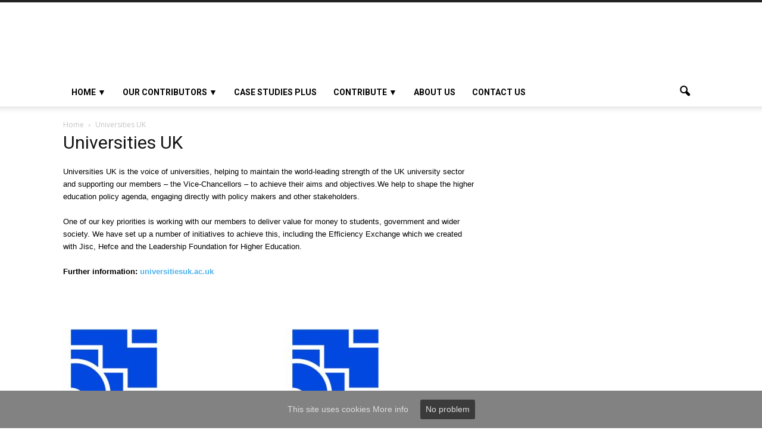

--- FILE ---
content_type: text/html; charset=UTF-8
request_url: http://www.efficiencyexchange.ac.uk/organisations/universities-uk/
body_size: 69531
content:
<!doctype html >
<!--[if IE 8]>    <html class="ie8" lang="en"> <![endif]-->
<!--[if IE 9]>    <html class="ie9" lang="en"> <![endif]-->
<!--[if gt IE 8]><!--> <html lang="en-US" prefix="og: http://ogp.me/ns#"> <!--<![endif]-->
<head>
    <title>Universities UK Archives - Efficiency Exchange</title>
    <meta charset="UTF-8" />
    <meta name="viewport" content="width=device-width, initial-scale=1.0">
    <link rel="pingback" href="http://www.efficiencyexchange.ac.uk/xmlrpc.php" />
    
<!-- This site is optimized with the Yoast SEO plugin v3.2.5 - https://yoast.com/wordpress/plugins/seo/ -->
<link rel="canonical" href="http://www.efficiencyexchange.ac.uk/organisations/universities-uk/" />
<link rel="next" href="http://www.efficiencyexchange.ac.uk/organisations/universities-uk/page/2/" />
<meta property="og:locale" content="en_US" />
<meta property="og:type" content="object" />
<meta property="og:title" content="Universities UK Archives - Efficiency Exchange" />
<meta property="og:url" content="http://www.efficiencyexchange.ac.uk/organisations/universities-uk/" />
<meta property="og:site_name" content="Efficiency Exchange" />
<meta name="twitter:card" content="summary" />
<meta name="twitter:title" content="Universities UK Archives - Efficiency Exchange" />
<!-- / Yoast SEO plugin. -->

<link rel="alternate" type="application/rss+xml" title="Efficiency Exchange &raquo; Feed" href="http://www.efficiencyexchange.ac.uk/feed/" />
<link rel="alternate" type="application/rss+xml" title="Efficiency Exchange &raquo; Comments Feed" href="http://www.efficiencyexchange.ac.uk/comments/feed/" />
<link rel="alternate" type="application/rss+xml" title="Efficiency Exchange &raquo; Universities UK Organisation Feed" href="http://www.efficiencyexchange.ac.uk/organisations/universities-uk/feed/" />
		<script type="text/javascript">
			window._wpemojiSettings = {"baseUrl":"https:\/\/s.w.org\/images\/core\/emoji\/72x72\/","ext":".png","source":{"concatemoji":"http:\/\/www.efficiencyexchange.ac.uk\/wp-includes\/js\/wp-emoji-release.min.js?ver=4.5.32"}};
			!function(e,o,t){var a,n,r;function i(e){var t=o.createElement("script");t.src=e,t.type="text/javascript",o.getElementsByTagName("head")[0].appendChild(t)}for(r=Array("simple","flag","unicode8","diversity"),t.supports={everything:!0,everythingExceptFlag:!0},n=0;n<r.length;n++)t.supports[r[n]]=function(e){var t,a,n=o.createElement("canvas"),r=n.getContext&&n.getContext("2d"),i=String.fromCharCode;if(!r||!r.fillText)return!1;switch(r.textBaseline="top",r.font="600 32px Arial",e){case"flag":return r.fillText(i(55356,56806,55356,56826),0,0),3e3<n.toDataURL().length;case"diversity":return r.fillText(i(55356,57221),0,0),a=(t=r.getImageData(16,16,1,1).data)[0]+","+t[1]+","+t[2]+","+t[3],r.fillText(i(55356,57221,55356,57343),0,0),a!=(t=r.getImageData(16,16,1,1).data)[0]+","+t[1]+","+t[2]+","+t[3];case"simple":return r.fillText(i(55357,56835),0,0),0!==r.getImageData(16,16,1,1).data[0];case"unicode8":return r.fillText(i(55356,57135),0,0),0!==r.getImageData(16,16,1,1).data[0]}return!1}(r[n]),t.supports.everything=t.supports.everything&&t.supports[r[n]],"flag"!==r[n]&&(t.supports.everythingExceptFlag=t.supports.everythingExceptFlag&&t.supports[r[n]]);t.supports.everythingExceptFlag=t.supports.everythingExceptFlag&&!t.supports.flag,t.DOMReady=!1,t.readyCallback=function(){t.DOMReady=!0},t.supports.everything||(a=function(){t.readyCallback()},o.addEventListener?(o.addEventListener("DOMContentLoaded",a,!1),e.addEventListener("load",a,!1)):(e.attachEvent("onload",a),o.attachEvent("onreadystatechange",function(){"complete"===o.readyState&&t.readyCallback()})),(a=t.source||{}).concatemoji?i(a.concatemoji):a.wpemoji&&a.twemoji&&(i(a.twemoji),i(a.wpemoji)))}(window,document,window._wpemojiSettings);
		</script>
		<style type="text/css">
img.wp-smiley,
img.emoji {
	display: inline !important;
	border: none !important;
	box-shadow: none !important;
	height: 1em !important;
	width: 1em !important;
	margin: 0 .07em !important;
	vertical-align: -0.1em !important;
	background: none !important;
	padding: 0 !important;
}
</style>
<link rel='stylesheet' id='eex-map-style-css'  href='http://www.efficiencyexchange.ac.uk/wp-content/plugins/eex/css/eex-map.css?ver=4.5.32' type='text/css' media='all' />
<link rel='stylesheet' id='contact-form-7-css'  href='http://www.efficiencyexchange.ac.uk/wp-content/plugins/contact-form-7/includes/css/styles.css?ver=4.4.2' type='text/css' media='all' />
<link rel='stylesheet' id='cookie-consent-style-css'  href='http://www.efficiencyexchange.ac.uk/wp-content/plugins/uk-cookie-consent/assets/css/style.css?ver=4.5.32' type='text/css' media='all' />
<link rel='stylesheet' id='wp-polls-css'  href='http://www.efficiencyexchange.ac.uk/wp-content/plugins/wp-polls/polls-css.css?ver=2.73' type='text/css' media='all' />
<style id='wp-polls-inline-css' type='text/css'>
.wp-polls .pollbar {
	margin: 1px;
	font-size: 6px;
	line-height: 8px;
	height: 8px;
	background-image: url('http://www.efficiencyexchange.ac.uk/wp-content/plugins/wp-polls/images/default/pollbg.gif');
	border: 1px solid #c8c8c8;
}

</style>
<link rel='stylesheet' id='google_font_open_sans-css'  href='http://fonts.googleapis.com/css?family=Open+Sans%3A300italic%2C400italic%2C600italic%2C400%2C600%2C700&#038;ver=4.5.32' type='text/css' media='all' />
<link rel='stylesheet' id='google_font_roboto-css'  href='http://fonts.googleapis.com/css?family=Roboto%3A500%2C400italic%2C700%2C900%2C500italic%2C400%2C300&#038;ver=4.5.32' type='text/css' media='all' />
<link rel='stylesheet' id='mc4wp-form-basic-css'  href='http://www.efficiencyexchange.ac.uk/wp-content/plugins/mailchimp-for-wp/assets/css/form-basic.min.css?ver=3.1.6' type='text/css' media='all' />
<link rel='stylesheet' id='td-theme-css'  href='http://www.efficiencyexchange.ac.uk/wp-content/themes/Newspaper/style.css?ver=6.1c' type='text/css' media='all' />
<link rel='stylesheet' id='td-theme-child-css'  href='http://www.efficiencyexchange.ac.uk/wp-content/themes/Newspaper-eex/style.css?ver=6.1c' type='text/css' media='all' />
<link rel='stylesheet' id='google-fonts-css'  href='https://fonts.googleapis.com/icon?family=Material+Icons&#038;ver=4.5.32' type='text/css' media='all' />
<link rel='stylesheet' id='js_composer_front-css'  href='http://www.efficiencyexchange.ac.uk/wp-content/plugins/js_composer/assets/css/js_composer.min.css?ver=4.11.2' type='text/css' media='all' />
<script type='text/javascript' src='https://maps.googleapis.com/maps/api/js?v=3&#038;ver=4.5.32'></script>
<script type='text/javascript' src='http://www.efficiencyexchange.ac.uk/wp-includes/js/jquery/jquery.js?ver=1.12.4'></script>
<script type='text/javascript' src='http://www.efficiencyexchange.ac.uk/wp-includes/js/jquery/jquery-migrate.min.js?ver=1.4.1'></script>
<link rel='https://api.w.org/' href='http://www.efficiencyexchange.ac.uk/wp-json/' />
<link rel="EditURI" type="application/rsd+xml" title="RSD" href="http://www.efficiencyexchange.ac.uk/xmlrpc.php?rsd" />
<link rel="wlwmanifest" type="application/wlwmanifest+xml" href="http://www.efficiencyexchange.ac.uk/wp-includes/wlwmanifest.xml" /> 
<meta name="generator" content="WordPress 4.5.32" />
<meta name="google-site-verification" content="Sgq91j-5kflZnYwJXKeQ4L5jw6zC6RofWNJGZ76v6xg" />
<meta name="google-site-verification" content="q38OvowNwkRDE3rJ0RZZxNlDHKHyFiUJU1yKN6dYEEw" />
<script>
  (function(i,s,o,g,r,a,m){i['GoogleAnalyticsObject']=r;i[r]=i[r]||function(){
     (i[r].q=i[r].q||[]).push(arguments)},i[r].l=1*new Date();a=s.createElement(o),
     m=s.getElementsByTagName(o)[0];a.async=1;a.src=g;m.parentNode.insertBefore(a,m)
   })(window,document,'script','//www.google-analytics.com/analytics.js','ga');
   ga('create', 'UA-41585578-1', 'efficiencyexchange.ac.uk');
   ga('send', 'pageview');
</script>
 <style id="ctcc-css" type="text/css" media="screen">
			#catapult-cookie-bar {
				box-sizing: border-box;
				max-height: 0;
				opacity: 0;
				z-index: 99999;
				overflow: hidden;
				color: #dddddd;
				position: fixed;
				left: 0;
				bottom: 0;
				width: 100%;
				background-color: #828282;
			}
			#catapult-cookie-bar a {
				color: #dddddd;
			}
			button#catapultCookie {
				background:#3c3b3b;
				color: ;
				border: 0; padding: 6px 9px; border-radius: 3px;
			}
			#catapult-cookie-bar h3 {
				color: #dddddd;
			}
			.has-cookie-bar #catapult-cookie-bar {
				opacity: 1;
				max-height: 999px;
				min-height: 30px;
			}</style><!--[if lt IE 9]><script src="http://html5shim.googlecode.com/svn/trunk/html5.js"></script><![endif]-->
    <meta name="generator" content="Powered by Visual Composer - drag and drop page builder for WordPress."/>
<!--[if lte IE 9]><link rel="stylesheet" type="text/css" href="http://www.efficiencyexchange.ac.uk/wp-content/plugins/js_composer/assets/css/vc_lte_ie9.min.css" media="screen"><![endif]--><!--[if IE  8]><link rel="stylesheet" type="text/css" href="http://www.efficiencyexchange.ac.uk/wp-content/plugins/js_composer/assets/css/vc-ie8.min.css" media="screen"><![endif]-->
<!-- JS generated by theme -->

<script>
    
    

	    var tdBlocksArray = []; //here we store all the items for the current page

	    //td_block class - each ajax block uses a object of this class for requests
	    function tdBlock() {
		    this.id = '';
		    this.block_type = 1; //block type id (1-234 etc)
		    this.atts = '';
		    this.td_column_number = '';
		    this.td_current_page = 1; //
		    this.post_count = 0; //from wp
		    this.found_posts = 0; //from wp
		    this.max_num_pages = 0; //from wp
		    this.td_filter_value = ''; //current live filter value
		    this.is_ajax_running = false;
		    this.td_user_action = ''; // load more or infinite loader (used by the animation)
		    this.header_color = '';
		    this.ajax_pagination_infinite_stop = ''; //show load more at page x
	    }


        // td_js_generator - mini detector
        (function(){
            var htmlTag = document.getElementsByTagName("html")[0];

            if ( navigator.userAgent.indexOf("MSIE 10.0") > -1 ) {
                htmlTag.className += ' ie10';
            }

            if ( !!navigator.userAgent.match(/Trident.*rv\:11\./) ) {
                htmlTag.className += ' ie11';
            }

            if ( /(iPad|iPhone|iPod)/g.test(navigator.userAgent) ) {
                htmlTag.className += ' td-md-is-ios';
            }

            var user_agent = navigator.userAgent.toLowerCase();
            if ( user_agent.indexOf("android") > -1 ) {
                htmlTag.className += ' td-md-is-android';
            }

            if ( -1 !== navigator.userAgent.indexOf('Mac OS X')  ) {
                htmlTag.className += ' td-md-is-os-x';
            }

            if ( /chrom(e|ium)/.test(navigator.userAgent.toLowerCase()) ) {
               htmlTag.className += ' td-md-is-chrome';
            }

            if ( -1 !== navigator.userAgent.indexOf('Firefox') ) {
                htmlTag.className += ' td-md-is-firefox';
            }

            if ( -1 !== navigator.userAgent.indexOf('Safari') && -1 === navigator.userAgent.indexOf('Chrome') ) {
                htmlTag.className += ' td-md-is-safari';
            }

        })();




        var tdLocalCache = {};

        ( function () {
            "use strict";

            tdLocalCache = {
                data: {},
                remove: function (resource_id) {
                    delete tdLocalCache.data[resource_id];
                },
                exist: function (resource_id) {
                    return tdLocalCache.data.hasOwnProperty(resource_id) && tdLocalCache.data[resource_id] !== null;
                },
                get: function (resource_id) {
                    return tdLocalCache.data[resource_id];
                },
                set: function (resource_id, cachedData) {
                    tdLocalCache.remove(resource_id);
                    tdLocalCache.data[resource_id] = cachedData;
                }
            };
        })();

    
    
var td_viewport_interval_list=[{"limitBottom":767,"sidebarWidth":228},{"limitBottom":1018,"sidebarWidth":300},{"limitBottom":1140,"sidebarWidth":324}];
var td_animation_stack_effect="type0";
var tds_animation_stack=true;
var td_animation_stack_specific_selectors=".entry-thumb, img";
var td_animation_stack_general_selectors=".td-animation-stack img, .post img";
var td_ajax_url="http:\/\/www.efficiencyexchange.ac.uk\/wp-admin\/admin-ajax.php?td_theme_name=Newspaper&v=7.0.1";
var td_get_template_directory_uri="http:\/\/www.efficiencyexchange.ac.uk\/wp-content\/themes\/Newspaper";
var tds_snap_menu="";
var tds_logo_on_sticky="";
var tds_header_style="";
var td_please_wait="Please wait...";
var td_email_user_pass_incorrect="User or password incorrect!";
var td_email_user_incorrect="Email or username incorrect!";
var td_email_incorrect="Email incorrect!";
var tds_more_articles_on_post_enable="";
var tds_more_articles_on_post_time_to_wait="";
var tds_more_articles_on_post_pages_distance_from_top=0;
var tds_theme_color_site_wide="#4db2ec";
var tds_smart_sidebar="";
var tdThemeName="Newspaper";
var td_magnific_popup_translation_tPrev="Previous (Left arrow key)";
var td_magnific_popup_translation_tNext="Next (Right arrow key)";
var td_magnific_popup_translation_tCounter="%curr% of %total%";
var td_magnific_popup_translation_ajax_tError="The content from %url% could not be loaded.";
var td_magnific_popup_translation_image_tError="The image #%curr% could not be loaded.";
var td_ad_background_click_link="";
var td_ad_background_click_target="";
</script>

<noscript><style type="text/css"> .wpb_animate_when_almost_visible { opacity: 1; }</style></noscript></head>

<body class="archive tax-organisations term-universities-uk term-164 wpb-js-composer js-comp-ver-4.11.2 vc_responsive td-animation-stack-type0 td-full-layout" itemscope="itemscope" itemtype="http://schema.org/WebPage">

        <div class="td-scroll-up"><i class="td-icon-menu-up"></i></div>
    
    <div class="td-menu-background"></div>
<div id="td-mobile-nav">
    <div class="td-mobile-container">
        <!-- mobile menu top section -->
        <div class="td-menu-socials-wrap">
            <!-- socials -->
            <div class="td-menu-socials">
                            </div>
            <!-- close button -->
            <div class="td-mobile-close">
                <a href="#"><i class="td-icon-close-mobile"></i></a>
            </div>
        </div>

        <!-- login section -->
        
        <!-- menu section -->
        <div class="td-mobile-content">
            <div class="menu-main-menu-np-container"><ul id="menu-main-menu-np" class="td-mobile-main-menu"><li id="menu-item-8928" class="menu-item menu-item-type-post_type menu-item-object-page menu-item-has-children menu-item-first menu-item-8928"><a href="http://www.efficiencyexchange.ac.uk/">HOME ▼<i class="td-icon-menu-right td-element-after"></i></a>
<ul class="sub-menu">
	<li id="menu-item-9182" class="menu-item menu-item-type-post_type menu-item-object-page menu-item-9182"><a href="http://www.efficiencyexchange.ac.uk/finance/">Finance</a></li>
	<li id="menu-item-9181" class="menu-item menu-item-type-post_type menu-item-object-page menu-item-9181"><a href="http://www.efficiencyexchange.ac.uk/teaching-learning/">Teaching &#038; learning</a></li>
	<li id="menu-item-9180" class="menu-item menu-item-type-post_type menu-item-object-page menu-item-9180"><a href="http://www.efficiencyexchange.ac.uk/research/">Research</a></li>
	<li id="menu-item-9178" class="menu-item menu-item-type-post_type menu-item-object-page menu-item-9178"><a href="http://www.efficiencyexchange.ac.uk/innovation-change/">Innovation &#038; change</a></li>
	<li id="menu-item-9179" class="menu-item menu-item-type-post_type menu-item-object-page menu-item-9179"><a href="http://www.efficiencyexchange.ac.uk/professional-services/">Professional services</a></li>
</ul>
</li>
<li id="menu-item-9072" class="menu-item menu-item-type-post_type menu-item-object-page menu-item-has-children menu-item-9072"><a href="http://www.efficiencyexchange.ac.uk/whos-doing-what/">OUR CONTRIBUTORS ▼<i class="td-icon-menu-right td-element-after"></i></a>
<ul class="sub-menu">
	<li id="menu-item-9075" class="menu-item menu-item-type-post_type menu-item-object-page menu-item-9075"><a href="http://www.efficiencyexchange.ac.uk/authors/">Authors</a></li>
	<li id="menu-item-9074" class="menu-item menu-item-type-post_type menu-item-object-page menu-item-9074"><a href="http://www.efficiencyexchange.ac.uk/institutions/">Institutions</a></li>
	<li id="menu-item-9073" class="menu-item menu-item-type-post_type menu-item-object-page menu-item-9073"><a href="http://www.efficiencyexchange.ac.uk/organisations/">Organisations</a></li>
	<li id="menu-item-10333" class="menu-item menu-item-type-post_type menu-item-object-page menu-item-10333"><a href="http://www.efficiencyexchange.ac.uk/all-interviews/">Interviews</a></li>
</ul>
</li>
<li id="menu-item-9192" class="menu-item menu-item-type-post_type menu-item-object-page menu-item-9192"><a href="http://www.efficiencyexchange.ac.uk/resources/">Case studies plus</a></li>
<li id="menu-item-8935" class="menu-item menu-item-type-custom menu-item-object-custom menu-item-has-children menu-item-8935"><a href="#">Contribute ▼<i class="td-icon-menu-right td-element-after"></i></a>
<ul class="sub-menu">
	<li id="menu-item-12206" class="menu-item menu-item-type-post_type menu-item-object-page menu-item-12206"><a href="http://www.efficiencyexchange.ac.uk/about/care-to-share/">Care to share?</a></li>
	<li id="menu-item-12208" class="menu-item menu-item-type-post_type menu-item-object-page menu-item-12208"><a href="http://www.efficiencyexchange.ac.uk/about/share-ideas-good-practice-efficiency/getting-started/">Write a blog</a></li>
	<li id="menu-item-12207" class="menu-item menu-item-type-post_type menu-item-object-page menu-item-12207"><a href="http://www.efficiencyexchange.ac.uk/about/care-to-share/contribute-a-case-study/">Provide a case study</a></li>
</ul>
</li>
<li id="menu-item-8938" class="menu-item menu-item-type-post_type menu-item-object-page menu-item-8938"><a href="http://www.efficiencyexchange.ac.uk/about/about-the-efficiency-exchange/">About Us</a></li>
<li id="menu-item-8936" class="menu-item menu-item-type-post_type menu-item-object-page menu-item-8936"><a href="http://www.efficiencyexchange.ac.uk/contact-us/">Contact us</a></li>
</ul></div>        </div>
    </div>

    <!-- register/login section -->
    </div>    <div class="td-search-background"></div>
<div class="td-search-wrap-mob">
	<div class="td-drop-down-search" aria-labelledby="td-header-search-button">
		<form method="get" class="td-search-form" action="http://www.efficiencyexchange.ac.uk/">
			<!-- close button -->
			<div class="td-search-close">
				<a href="#"><i class="td-icon-close-mobile"></i></a>
			</div>
			<div role="search" class="td-search-input">
				<span>Search</span>
				<input id="td-header-search-mob" type="text" value="" name="s" autocomplete="off" />
			</div>
		</form>
		<div id="td-aj-search-mob"></div>
	</div>
</div>    
    
    <div id="td-outer-wrap">
    
        <!--
Header style 1
-->

<div class="td-header-wrap td-header-style-1">

    <div class="td-header-top-menu-full">
        <div class="td-container td-header-row td-header-top-menu">
            
    <div class="top-bar-style-1">
        
<div class="td-header-sp-top-menu">


	</div>
            </div>

<!-- LOGIN MODAL -->

                <div  id="login-form" class="white-popup-block mfp-hide mfp-with-anim">
                    <ul class="td-login-tabs">
                        <li><a id="login-link" class="td_login_tab_focus">LOG IN</a></li>
                    </ul>



                    <div class="td-login-wrap">
                        <div class="td_display_err"></div>

                        <div id="td-login-div" class="">
                            <div class="td-login-panel-title">Welcome! Log into your account</div>
                            <input class="td-login-input" type="text" name="login_email" id="login_email" placeholder="your username" value="" required>
                            <input class="td-login-input" type="password" name="login_pass" id="login_pass" value="" placeholder="your password" required>
                            <input type="button" name="login_button" id="login_button" class="wpb_button btn td-login-button" value="Log In">


                            <div class="td-login-info-text"><a href="#" id="forgot-pass-link">Forgot your password?</a></div>


                        </div>

                        

                         <div id="td-forgot-pass-div" class="td-display-none">
                            <div class="td-login-panel-title">Recover your password</div>
                            <input class="td-login-input" type="text" name="forgot_email" id="forgot_email" placeholder="your email" value="" required>
                            <input type="button" name="forgot_button" id="forgot_button" class="wpb_button btn td-login-button" value="Send My Pass">
                        </div>




                    </div>
                </div>
                        </div>
    </div>

    <div class="td-banner-wrap-full td-logo-wrap-full">
        <div class="td-container td-header-row td-header-header">
            <div class="td-header-sp-logo">
                            </div>
            <div class="td-header-sp-recs">
                <div class="td-header-rec-wrap">
    
</div>            </div>
        </div>
    </div>

    <div class="td-header-menu-wrap-full">
        <div class="td-header-menu-wrap td-header-gradient">
            <div class="td-container td-header-row td-header-main-menu">
                <div id="td-header-menu" role="navigation">
    <div id="td-top-mobile-toggle"><a href="#"><i class="td-icon-font td-icon-mobile"></i></a></div>
    <div class="td-main-menu-logo td-logo-in-header">
            </div>
    <div class="menu-main-menu-np-container"><ul id="menu-main-menu-np-1" class="sf-menu"><li class="menu-item menu-item-type-post_type menu-item-object-page menu-item-has-children menu-item-first td-menu-item td-normal-menu menu-item-8928"><a href="http://www.efficiencyexchange.ac.uk/">HOME ▼</a>
<ul class="sub-menu">
	<li class="menu-item menu-item-type-post_type menu-item-object-page td-menu-item td-normal-menu menu-item-9182"><a href="http://www.efficiencyexchange.ac.uk/finance/">Finance</a></li>
	<li class="menu-item menu-item-type-post_type menu-item-object-page td-menu-item td-normal-menu menu-item-9181"><a href="http://www.efficiencyexchange.ac.uk/teaching-learning/">Teaching &#038; learning</a></li>
	<li class="menu-item menu-item-type-post_type menu-item-object-page td-menu-item td-normal-menu menu-item-9180"><a href="http://www.efficiencyexchange.ac.uk/research/">Research</a></li>
	<li class="menu-item menu-item-type-post_type menu-item-object-page td-menu-item td-normal-menu menu-item-9178"><a href="http://www.efficiencyexchange.ac.uk/innovation-change/">Innovation &#038; change</a></li>
	<li class="menu-item menu-item-type-post_type menu-item-object-page td-menu-item td-normal-menu menu-item-9179"><a href="http://www.efficiencyexchange.ac.uk/professional-services/">Professional services</a></li>
</ul>
</li>
<li class="menu-item menu-item-type-post_type menu-item-object-page menu-item-has-children td-menu-item td-normal-menu menu-item-9072"><a href="http://www.efficiencyexchange.ac.uk/whos-doing-what/">OUR CONTRIBUTORS ▼</a>
<ul class="sub-menu">
	<li class="menu-item menu-item-type-post_type menu-item-object-page td-menu-item td-normal-menu menu-item-9075"><a href="http://www.efficiencyexchange.ac.uk/authors/">Authors</a></li>
	<li class="menu-item menu-item-type-post_type menu-item-object-page td-menu-item td-normal-menu menu-item-9074"><a href="http://www.efficiencyexchange.ac.uk/institutions/">Institutions</a></li>
	<li class="menu-item menu-item-type-post_type menu-item-object-page td-menu-item td-normal-menu menu-item-9073"><a href="http://www.efficiencyexchange.ac.uk/organisations/">Organisations</a></li>
	<li class="menu-item menu-item-type-post_type menu-item-object-page td-menu-item td-normal-menu menu-item-10333"><a href="http://www.efficiencyexchange.ac.uk/all-interviews/">Interviews</a></li>
</ul>
</li>
<li class="menu-item menu-item-type-post_type menu-item-object-page td-menu-item td-normal-menu menu-item-9192"><a href="http://www.efficiencyexchange.ac.uk/resources/">Case studies plus</a></li>
<li class="menu-item menu-item-type-custom menu-item-object-custom menu-item-has-children td-menu-item td-normal-menu menu-item-8935"><a href="#">Contribute ▼</a>
<ul class="sub-menu">
	<li class="menu-item menu-item-type-post_type menu-item-object-page td-menu-item td-normal-menu menu-item-12206"><a href="http://www.efficiencyexchange.ac.uk/about/care-to-share/">Care to share?</a></li>
	<li class="menu-item menu-item-type-post_type menu-item-object-page td-menu-item td-normal-menu menu-item-12208"><a href="http://www.efficiencyexchange.ac.uk/about/share-ideas-good-practice-efficiency/getting-started/">Write a blog</a></li>
	<li class="menu-item menu-item-type-post_type menu-item-object-page td-menu-item td-normal-menu menu-item-12207"><a href="http://www.efficiencyexchange.ac.uk/about/care-to-share/contribute-a-case-study/">Provide a case study</a></li>
</ul>
</li>
<li class="menu-item menu-item-type-post_type menu-item-object-page td-menu-item td-normal-menu menu-item-8938"><a href="http://www.efficiencyexchange.ac.uk/about/about-the-efficiency-exchange/">About Us</a></li>
<li class="menu-item menu-item-type-post_type menu-item-object-page td-menu-item td-normal-menu menu-item-8936"><a href="http://www.efficiencyexchange.ac.uk/contact-us/">Contact us</a></li>
</ul></div></div>


<div class="td-search-wrapper">
    <div id="td-top-search">
        <!-- Search -->
        <div class="header-search-wrap">
            <div class="dropdown header-search">
                <a id="td-header-search-button" href="#" role="button" class="dropdown-toggle " data-toggle="dropdown"><i class="td-icon-search"></i></a>
                <a id="td-header-search-button-mob" href="#" role="button" class="dropdown-toggle " data-toggle="dropdown"><i class="td-icon-search"></i></a>
            </div>
        </div>
    </div>
</div>

<div class="header-search-wrap">
	<div class="dropdown header-search">
		<div class="td-drop-down-search" aria-labelledby="td-header-search-button">
			<form method="get" class="td-search-form" action="http://www.efficiencyexchange.ac.uk/">
				<div role="search" class="td-head-form-search-wrap">
					<input id="td-header-search" type="text" value="" name="s" autocomplete="off" /><input class="wpb_button wpb_btn-inverse btn" type="submit" id="td-header-search-top" value="Search" />
				</div>
			</form>
			<div id="td-aj-search"></div>
		</div>
	</div>
</div>            </div>
        </div>
    </div>

</div>
    <div class="eex-tax-organisations td-main-content-wrap">
        <div class="td-container ">
            <div class="td-crumb-container">
                <div class="entry-crumbs"><span itemscope itemtype="http://data-vocabulary.org/Breadcrumb"><a title="" class="entry-crumb" itemprop="url" href="http://www.efficiencyexchange.ac.uk/"><span itemprop="title">Home</span></a></span> <i class="td-icon-right td-bread-sep td-bred-no-url-last"></i> <span class="td-bred-no-url-last" itemscope itemtype="http://data-vocabulary.org/Breadcrumb"><meta itemprop="title" content = "Universities UK"><meta itemprop="url" content = "http://www.efficiencyexchange.ac.uk/11901/students-want-university/">Universities UK</span></div>            </div>

            <!-- content -->
            <div class="td-pb-row">
                                        <div class="td-pb-span8 td-main-content">
                            <div class="td-ss-main-content">
                                <div class="td-page-header">
                                    <h1 class="entry-title td-page-title">
                                        <span>Universities UK</span>
                                    </h1>
                                    <div class="field-details"><p>Universities UK is the voice of universities, helping to maintain the world-leading strength of the UK university sector and supporting our members – the Vice-Chancellors – to achieve their aims and objectives.We help to shape the higher education policy agenda, engaging directly with policy makers and other stakeholders.</p>
<p>One of our key priorities is working with our members to deliver value for money to students, government and wider society. We have set up a number of initiatives to achieve this, including the Efficiency Exchange which we created with Jisc, Hefce and the Leadership Foundation for Higher Education.</p>
<p><strong>Further information: <a href="http://www.universitiesuk.ac.uk/">universitiesuk.ac.uk</a></strong></p>
</div>                                </div>
                                

	<div class="td-block-row">

	<div class="td-block-span6">
<div class="eex-pt-post eex-item-type-external-link" >
        <div class="td_module_1 td_module_wrap td-animation-stack">
            <div class="td-module-image">
                <div class="td-module-thumb"><a href="http://www.efficiencyexchange.ac.uk/11901/students-want-university/" rel="bookmark" title="UUK report: what do students want from their university?"><img width="324" height="160" class="entry-thumb" src="http://www.efficiencyexchange.ac.uk/wp-content/uploads/UUK400x400-324x160.jpg" alt="Universities UK logo" title="UUK report: what do students want from their university?"/></a></div>                            </div>
            <h3 class="entry-title td-module-title"><a href="http://www.efficiencyexchange.ac.uk/11901/students-want-university/" rel="bookmark" title="UUK report: what do students want from their university?" class="eex-external-link" target="_blank"  >UUK report: what do students want from their university?</a></h3>
            <div class="td-module-meta-info">
                <span class="td-post-author-name"><a href="http://www.efficiencyexchange.ac.uk/author/efficiency-exchange-2/">Efficiency Exchange</a> <span>-</span> </span>                <span class="td-post-date"><time class="entry-date updated td-module-date" datetime="2017-06-21T12:38:19+00:00" >21 June 2017</time></span>                <div class="td-module-comments"><a href="http://www.efficiencyexchange.ac.uk/11901/students-want-university/#respond">0</a></div>            </div>

            
        </div>

        </div>
	</div> <!-- ./td-block-span6 -->

	<div class="td-block-span6">
<div class="eex-pt-post eex-item-type-external-link" >
        <div class="td_module_1 td_module_wrap td-animation-stack">
            <div class="td-module-image">
                <div class="td-module-thumb"><a href="http://www.efficiencyexchange.ac.uk/11200/can-universities-better-support-local-regional-businesses/" rel="bookmark" title="How can universities better support local and regional businesses?"><img width="324" height="160" class="entry-thumb" src="http://www.efficiencyexchange.ac.uk/wp-content/uploads/UUK400x400-324x160.jpg" alt="Universities UK logo" title="How can universities better support local and regional businesses?"/></a></div>                            </div>
            <h3 class="entry-title td-module-title"><a href="http://www.efficiencyexchange.ac.uk/11200/can-universities-better-support-local-regional-businesses/" rel="bookmark" title="How can universities better support local and regional businesses?" class="eex-external-link" target="_blank"  >How can universities better support local and regional businesses?</a></h3>
            <div class="td-module-meta-info">
                <span class="td-post-author-name"><a href="http://www.efficiencyexchange.ac.uk/author/efficiency-exchange-2/">Efficiency Exchange</a> <span>-</span> </span>                <span class="td-post-date"><time class="entry-date updated td-module-date" datetime="2017-04-03T10:55:45+00:00" >3 April 2017</time></span>                <div class="td-module-comments"><a href="http://www.efficiencyexchange.ac.uk/11200/can-universities-better-support-local-regional-businesses/#respond">0</a></div>            </div>

            
        </div>

        </div>
	</div> <!-- ./td-block-span6 --></div><!--./row-fluid-->

	<div class="td-block-row">

	<div class="td-block-span6">
<div class="eex-pt-post eex-item-type-external-link" >
        <div class="td_module_1 td_module_wrap td-animation-stack">
            <div class="td-module-image">
                <div class="td-module-thumb"><a href="http://www.efficiencyexchange.ac.uk/11127/acting-locally-universities-reconnecting-local-communities/" rel="bookmark" title="Acting locally: reconnecting universities with local communities"><img width="324" height="160" class="entry-thumb" src="http://www.efficiencyexchange.ac.uk/wp-content/uploads/UUK400x400-324x160.jpg" alt="Universities UK logo" title="Acting locally: reconnecting universities with local communities"/></a></div>                            </div>
            <h3 class="entry-title td-module-title"><a href="http://www.efficiencyexchange.ac.uk/11127/acting-locally-universities-reconnecting-local-communities/" rel="bookmark" title="Acting locally: reconnecting universities with local communities" class="eex-external-link" target="_blank"  >Acting locally: reconnecting universities with local communities</a></h3>
            <div class="td-module-meta-info">
                <span class="td-post-author-name"><a href="http://www.efficiencyexchange.ac.uk/author/efficiency-exchange-2/">Efficiency Exchange</a> <span>-</span> </span>                <span class="td-post-date"><time class="entry-date updated td-module-date" datetime="2017-03-27T09:10:26+00:00" >27 March 2017</time></span>                <div class="td-module-comments"><a href="http://www.efficiencyexchange.ac.uk/11127/acting-locally-universities-reconnecting-local-communities/#respond">0</a></div>            </div>

            
        </div>

        </div>
	</div> <!-- ./td-block-span6 -->

	<div class="td-block-span6">
<div class="eex-pt-post eex-item-type-standard" >
        <div class="td_module_1 td_module_wrap td-animation-stack">
            <div class="td-module-image">
                <div class="td-module-thumb"><a href="http://www.efficiencyexchange.ac.uk/10901/degree-apprenticeships-universities/" rel="bookmark" title="What degree apprenticeships can do for you"><img width="324" height="160" class="entry-thumb" src="http://www.efficiencyexchange.ac.uk/wp-content/uploads/workplace700x400-324x160.jpg" alt="Degree apprenticeships" title="What degree apprenticeships can do for you"/></a></div>                            </div>
            <h3 class="entry-title td-module-title"><a href="http://www.efficiencyexchange.ac.uk/10901/degree-apprenticeships-universities/" rel="bookmark" title="What degree apprenticeships can do for you"  >What degree apprenticeships can do for you</a></h3>
            <div class="td-module-meta-info">
                <span class="td-post-author-name"><a href="http://www.efficiencyexchange.ac.uk/author/elena-magrini/">Elena Magrini</a> <span>-</span> </span>                <span class="td-post-date"><time class="entry-date updated td-module-date" datetime="2017-03-09T10:51:15+00:00" >9 March 2017</time></span>                <div class="td-module-comments"><a href="http://www.efficiencyexchange.ac.uk/10901/degree-apprenticeships-universities/#respond">0</a></div>            </div>

            
        </div>

        </div>
	</div> <!-- ./td-block-span6 --></div><!--./row-fluid-->

	<div class="td-block-row">

	<div class="td-block-span6">
<div class="eex-pt-post eex-item-type-standard" >
        <div class="td_module_1 td_module_wrap td-animation-stack">
            <div class="td-module-image">
                <div class="td-module-thumb"><a href="http://www.efficiencyexchange.ac.uk/10462/uuk-impact-universities/" rel="bookmark" title="Support UUK’s social media campaign to promote the impact of universities"><img width="324" height="160" class="entry-thumb" src="http://www.efficiencyexchange.ac.uk/wp-content/uploads/student-watching-film-projector-324x160.png" alt="Student watching film projector" title="Support UUK’s social media campaign to promote the impact of universities"/></a></div>                            </div>
            <h3 class="entry-title td-module-title"><a href="http://www.efficiencyexchange.ac.uk/10462/uuk-impact-universities/" rel="bookmark" title="Support UUK’s social media campaign to promote the impact of universities"  >Support UUK’s social media campaign to promote the impact of universities</a></h3>
            <div class="td-module-meta-info">
                <span class="td-post-author-name"><a href="http://www.efficiencyexchange.ac.uk/author/ian-morton/">Ian Morton</a> <span>-</span> </span>                <span class="td-post-date"><time class="entry-date updated td-module-date" datetime="2017-01-18T15:24:56+00:00" >18 January 2017</time></span>                <div class="td-module-comments"><a href="http://www.efficiencyexchange.ac.uk/10462/uuk-impact-universities/#respond">0</a></div>            </div>

            
        </div>

        </div>
	</div> <!-- ./td-block-span6 -->

	<div class="td-block-span6">
<div class="eex-pt-post eex-item-type-external-link" >
        <div class="td_module_1 td_module_wrap td-animation-stack">
            <div class="td-module-image">
                <div class="td-module-thumb"><a href="http://www.efficiencyexchange.ac.uk/10384/uk-universities-invited-take-part-europe-wide-efficiency-survey/" rel="bookmark" title="UK universities invited to take part in Europe-wide efficiency survey"><img width="324" height="160" class="entry-thumb" src="http://www.efficiencyexchange.ac.uk/wp-content/uploads/EAU-324x160.jpg" alt="" title="UK universities invited to take part in Europe-wide efficiency survey"/></a></div>                            </div>
            <h3 class="entry-title td-module-title"><a href="http://www.efficiencyexchange.ac.uk/10384/uk-universities-invited-take-part-europe-wide-efficiency-survey/" rel="bookmark" title="UK universities invited to take part in Europe-wide efficiency survey" class="eex-external-link" target="_blank"  >UK universities invited to take part in Europe-wide efficiency survey</a></h3>
            <div class="td-module-meta-info">
                <span class="td-post-author-name"><a href="http://www.efficiencyexchange.ac.uk/author/efficiency-exchange-2/">Efficiency Exchange</a> <span>-</span> </span>                <span class="td-post-date"><time class="entry-date updated td-module-date" datetime="2016-12-14T12:24:03+00:00" >14 December 2016</time></span>                <div class="td-module-comments"><a href="http://www.efficiencyexchange.ac.uk/10384/uk-universities-invited-take-part-europe-wide-efficiency-survey/#respond">0</a></div>            </div>

            
        </div>

        </div>
	</div> <!-- ./td-block-span6 --></div><!--./row-fluid-->

	<div class="td-block-row">

	<div class="td-block-span6">
<div class="eex-pt-post eex-item-type-external-link" >
        <div class="td_module_1 td_module_wrap td-animation-stack">
            <div class="td-module-image">
                <div class="td-module-thumb"><a href="http://www.efficiencyexchange.ac.uk/10167/analytics-higher-education/" rel="bookmark" title="Analytics in higher education"><img width="324" height="160" class="entry-thumb" src="http://www.efficiencyexchange.ac.uk/wp-content/uploads/Uni-UK-324x160.jpg" alt="" title="Analytics in higher education"/></a></div>                            </div>
            <h3 class="entry-title td-module-title"><a href="http://www.efficiencyexchange.ac.uk/10167/analytics-higher-education/" rel="bookmark" title="Analytics in higher education" class="eex-external-link" target="_blank"  >Analytics in higher education</a></h3>
            <div class="td-module-meta-info">
                <span class="td-post-author-name"><a href="http://www.efficiencyexchange.ac.uk/author/efficiency-exchange-2/">Efficiency Exchange</a> <span>-</span> </span>                <span class="td-post-date"><time class="entry-date updated td-module-date" datetime="2016-11-08T11:55:41+00:00" >8 November 2016</time></span>                <div class="td-module-comments"><a href="http://www.efficiencyexchange.ac.uk/10167/analytics-higher-education/#respond">0</a></div>            </div>

            
        </div>

        </div>
	</div> <!-- ./td-block-span6 -->

	<div class="td-block-span6">
<div class="eex-pt-post eex-item-type-standard" >
        <div class="td_module_1 td_module_wrap td-animation-stack">
            <div class="td-module-image">
                <div class="td-module-thumb"><a href="http://www.efficiencyexchange.ac.uk/8544/data-footprints-three-steps-along-the-path-to-data-innovation/" rel="bookmark" title="Data footprints: three steps along the path to data innovation"><img width="324" height="160" class="entry-thumb" src="http://www.efficiencyexchange.ac.uk/wp-content/uploads/Ian-Powling-ODMD-wide-324x160.jpg" alt="" title="Data footprints: three steps along the path to data innovation"/></a></div>                            </div>
            <h3 class="entry-title td-module-title"><a href="http://www.efficiencyexchange.ac.uk/8544/data-footprints-three-steps-along-the-path-to-data-innovation/" rel="bookmark" title="Data footprints: three steps along the path to data innovation"  >Data footprints: three steps along the path to data innovation</a></h3>
            <div class="td-module-meta-info">
                <span class="td-post-author-name"><a href="http://www.efficiencyexchange.ac.uk/author/ian-powling/">Ian Powling</a> <span>-</span> </span>                <span class="td-post-date"><time class="entry-date updated td-module-date" datetime="2016-03-11T10:45:33+00:00" >11 March 2016</time></span>                <div class="td-module-comments"><a href="http://www.efficiencyexchange.ac.uk/8544/data-footprints-three-steps-along-the-path-to-data-innovation/#respond">0</a></div>            </div>

            
        </div>

        </div>
	</div> <!-- ./td-block-span6 --></div><!--./row-fluid-->

	<div class="td-block-row">

	<div class="td-block-span6">
<div class="eex-pt-post eex-item-type-link" >
        <div class="td_module_1 td_module_wrap td-animation-stack">
            <div class="td-module-image">
                <div class="td-module-thumb"><a href="http://www.efficiencyexchange.ac.uk/8485/open-data-in-he-intro-guide-uuk/" rel="bookmark" title="Open data in HE intro guide UUK"><img width="130" height="130" class="entry-thumb" src="http://www.efficiencyexchange.ac.uk/wp-content/uploads/ODI1-e1415274568725.jpg" alt="" title="Open data in HE intro guide UUK"/></a></div>                            </div>
            <h3 class="entry-title td-module-title"><a href="http://www.efficiencyexchange.ac.uk/8485/open-data-in-he-intro-guide-uuk/" rel="bookmark" title="Open data in HE intro guide UUK" class="eex-link" target="_blank"  >Open data in HE intro guide UUK</a></h3>
            <div class="td-module-meta-info">
                <span class="td-post-author-name"><a href="http://www.efficiencyexchange.ac.uk/author/efficiency-exchange-2/">Efficiency Exchange</a> <span>-</span> </span>                <span class="td-post-date"><time class="entry-date updated td-module-date" datetime="2016-02-26T14:47:03+00:00" >26 February 2016</time></span>                <div class="td-module-comments"><a href="http://www.efficiencyexchange.ac.uk/8485/open-data-in-he-intro-guide-uuk/#respond">0</a></div>            </div>

            
        </div>

        </div>
	</div> <!-- ./td-block-span6 -->

	<div class="td-block-span6">
<div class="eex-pt-post eex-item-type-link" >
        <div class="td_module_1 td_module_wrap td-animation-stack">
            <div class="td-module-image">
                <div class="td-module-thumb"><a href="http://www.efficiencyexchange.ac.uk/8421/open-data-as-open-educational-resources/" rel="bookmark" title="Open Data as Open Educational Resources "><img width="130" height="99" class="entry-thumb" src="http://www.efficiencyexchange.ac.uk/wp-content/uploads/UUK-logo-50-per-cent-e1416220459881.jpg" alt="Universities UK logo" title="Open Data as Open Educational Resources "/></a></div>                            </div>
            <h3 class="entry-title td-module-title"><a href="http://www.efficiencyexchange.ac.uk/8421/open-data-as-open-educational-resources/" rel="bookmark" title="Open Data as Open Educational Resources " class="eex-link" target="_blank"  >Open Data as Open Educational Resources </a></h3>
            <div class="td-module-meta-info">
                <span class="td-post-author-name"><a href="http://www.efficiencyexchange.ac.uk/author/efficiency-exchange-2/">Efficiency Exchange</a> <span>-</span> </span>                <span class="td-post-date"><time class="entry-date updated td-module-date" datetime="2016-02-15T11:59:55+00:00" >15 February 2016</time></span>                <div class="td-module-comments"><a href="http://www.efficiencyexchange.ac.uk/8421/open-data-as-open-educational-resources/#respond">0</a></div>            </div>

            
        </div>

        </div>
	</div> <!-- ./td-block-span6 --></div><!--./row-fluid-->                                <div class="page-nav td-pb-padding-side"><span class="current">1</span><a href="http://www.efficiencyexchange.ac.uk/organisations/universities-uk/page/2/" class="page" title="2">2</a><a href="http://www.efficiencyexchange.ac.uk/organisations/universities-uk/page/3/" class="page" title="3">3</a><span class="extend">...</span><a href="http://www.efficiencyexchange.ac.uk/organisations/universities-uk/page/5/" class="last" title="5">5</a><a href="http://www.efficiencyexchange.ac.uk/organisations/universities-uk/page/2/" ><i class="td-icon-menu-right"></i></a><span class="pages">Page 1 of 5</span></div>                            </div>
                                                                                                              </div>

                        <div class="td-pb-span4 td-main-sidebar">
                            <div class="td-ss-main-sidebar">
                                                <!-- no sidebar -->
                                            </div>
                        </div>
                                    </div> <!-- /.td-pb-row -->
        </div> <!-- /.td-container -->
    </div> <!-- /.td-main-content-wrap -->


<!-- Instagram -->



<!-- Footer -->
<div class="td-footer-wrapper">
    <div class="td-container">

	    <div class="td-pb-row">
		    <div class="td-pb-span12">
			    		    </div>
	    </div>

        <div class="td-pb-row">

            <div class="td-pb-span4">
                <script>var block_td_uid_1_69723d9d24f43 = new tdBlock();
block_td_uid_1_69723d9d24f43.id = "td_uid_1_69723d9d24f43";
block_td_uid_1_69723d9d24f43.atts = '{"limit":3,"sort":"featured","post_ids":"","tag_slug":"","autors_id":"","installed_post_types":"","category_id":"","category_ids":"","custom_title":"EDITOR PICKS","custom_url":"","show_child_cat":"","sub_cat_ajax":"","ajax_pagination":"","header_color":"","header_text_color":"","ajax_pagination_infinite_stop":"","td_column_number":1,"td_ajax_preloading":"","td_ajax_filter_type":"","td_ajax_filter_ids":"","td_filter_default_txt":"All","color_preset":"","border_top":"","class":"td_uid_1_69723d9d24f43_rand","offset":"","live_filter":"","live_filter_cur_post_id":"","live_filter_cur_post_author":""}';
block_td_uid_1_69723d9d24f43.td_column_number = "1";
block_td_uid_1_69723d9d24f43.block_type = "td_block_7";
block_td_uid_1_69723d9d24f43.post_count = "0";
block_td_uid_1_69723d9d24f43.found_posts = "0";
block_td_uid_1_69723d9d24f43.header_color = "";
block_td_uid_1_69723d9d24f43.ajax_pagination_infinite_stop = "";
block_td_uid_1_69723d9d24f43.max_num_pages = "0";
tdBlocksArray.push(block_td_uid_1_69723d9d24f43);
</script><div class="td_block_wrap td_block_7 td_uid_1_69723d9d24f43_rand td-pb-border-top"  data-td-block-uid="td_uid_1_69723d9d24f43" ><h4 class="block-title"><span>EDITOR PICKS</span></h4><div id=td_uid_1_69723d9d24f43 class="td_block_inner"></div></div> <!-- ./block -->                <script>var block_td_uid_2_69723d9d2728d = new tdBlock();
block_td_uid_2_69723d9d2728d.id = "td_uid_2_69723d9d2728d";
block_td_uid_2_69723d9d2728d.atts = '{"limit":"3","sort":"","post_ids":"","tag_slug":"","autors_id":"","installed_post_types":"eex_event","category_id":"","category_ids":"","custom_title":"Events","custom_url":"","show_child_cat":"","sub_cat_ajax":"","ajax_pagination":"next_prev","header_color":"#","header_text_color":"#","ajax_pagination_infinite_stop":"","td_column_number":1,"td_ajax_preloading":"","td_ajax_filter_type":"","td_ajax_filter_ids":"","td_filter_default_txt":"All","color_preset":"","border_top":"","class":"td_block_widget td_uid_2_69723d9d2728d_rand","offset":"","live_filter":"","live_filter_cur_post_id":"","live_filter_cur_post_author":""}';
block_td_uid_2_69723d9d2728d.td_column_number = "1";
block_td_uid_2_69723d9d2728d.block_type = "td_block_21";
block_td_uid_2_69723d9d2728d.post_count = "2";
block_td_uid_2_69723d9d2728d.found_posts = "2";
block_td_uid_2_69723d9d2728d.header_color = "#";
block_td_uid_2_69723d9d2728d.ajax_pagination_infinite_stop = "";
block_td_uid_2_69723d9d2728d.max_num_pages = "1";
tdBlocksArray.push(block_td_uid_2_69723d9d2728d);
</script><div class="td_block_wrap td_block_21 td_block_widget td_uid_2_69723d9d2728d_rand td_with_ajax_pagination td-pb-border-top"  data-td-block-uid="td_uid_2_69723d9d2728d" ><h4 class="block-title"><span>Events</span></h4><div id=td_uid_2_69723d9d2728d class="td_block_inner">
        <div class="td_module_16 td_module_wrap td-animation-stack">
            <div class="td-module-thumb"><a href="http://www.efficiencyexchange.ac.uk/events/5-6-october-auril-conference-bristol/" rel="bookmark" title="5-6 October: AURIL conference, Bristol"><img width="150" height="150" class="entry-thumb" src="http://www.efficiencyexchange.ac.uk/wp-content/uploads/AURIL-logo-150x150.jpg" alt="AURIL logo" title="5-6 October: AURIL conference, Bristol"/></a></div>
            <div class="item-details">
                <h3 class="entry-title td-module-title"><a href="http://www.efficiencyexchange.ac.uk/events/5-6-october-auril-conference-bristol/" rel="bookmark" title="5-6 October: AURIL conference, Bristol" class="eex-external-link" target="_blank"  >5-6 October: AURIL conference, Bristol</a></h3>
                <div class="td-module-meta-info">
                                        <span class="td-post-author-name"><a href="http://www.efficiencyexchange.ac.uk/author/efficiency-exchange-2/">Efficiency Exchange</a> <span>-</span> </span>                    <span class="td-post-date"><time class="entry-date updated td-module-date" datetime="2017-06-08T13:51:33+00:00" >8 June 2017</time></span>                    <div class="td-module-comments"><a href="http://www.efficiencyexchange.ac.uk/events/5-6-october-auril-conference-bristol/#respond">0</a></div>                </div>

                <div class="td-excerpt">
                    This conference will explore how universities are using their global networks and partners to achieve more far-reaching knowledge exchange impacts and create new international business partnerships in other regions of the world.                </div>
            </div>

        </div>

        
        <div class="td_module_16 td_module_wrap td-animation-stack">
            <div class="td-module-thumb"><a href="http://www.efficiencyexchange.ac.uk/events/10-october-higher-education-conference-exhibition-london/" rel="bookmark" title="10 October: Higher education conference and exhibition, London"><img width="150" height="150" class="entry-thumb" src="http://www.efficiencyexchange.ac.uk/wp-content/uploads/HE-conference-150x150.jpg" alt="" title="10 October: Higher education conference and exhibition, London"/></a></div>
            <div class="item-details">
                <h3 class="entry-title td-module-title"><a href="http://www.efficiencyexchange.ac.uk/events/10-october-higher-education-conference-exhibition-london/" rel="bookmark" title="10 October: Higher education conference and exhibition, London" class="eex-external-link" target="_blank"  >10 October: Higher education conference and exhibition, London</a></h3>
                <div class="td-module-meta-info">
                                        <span class="td-post-author-name"><a href="http://www.efficiencyexchange.ac.uk/author/efficiency-exchange-2/">Efficiency Exchange</a> <span>-</span> </span>                    <span class="td-post-date"><time class="entry-date updated td-module-date" datetime="2017-07-13T16:37:35+00:00" >13 July 2017</time></span>                    <div class="td-module-comments"><a href="http://www.efficiencyexchange.ac.uk/events/10-october-higher-education-conference-exhibition-london/#respond">0</a></div>                </div>

                <div class="td-excerpt">
                    This year’s event will tackle the challenges and opportunities that come with increased competition and choice in the sector off the back of momentous higher education reforms. Delegates will gain an exclusive introduction to the Office for Students, learn how to establish their institution as an international brand, debate the drive for digital in the sector and identify ways to enhance the student experience.                </div>
            </div>

        </div>

        </div><div class="td-next-prev-wrap"><a href="#" class="td-ajax-prev-page ajax-page-disabled" id="prev-page-td_uid_2_69723d9d2728d" data-td_block_id="td_uid_2_69723d9d2728d"><i class="td-icon-font td-icon-menu-left"></i></a><a href="#"  class="td-ajax-next-page ajax-page-disabled" id="next-page-td_uid_2_69723d9d2728d" data-td_block_id="td_uid_2_69723d9d2728d"><i class="td-icon-font td-icon-menu-right"></i></a></div></div> <!-- ./block -->            </div>

            <div class="td-pb-span4">
                <script>var block_td_uid_3_69723d9d2c221 = new tdBlock();
block_td_uid_3_69723d9d2c221.id = "td_uid_3_69723d9d2c221";
block_td_uid_3_69723d9d2c221.atts = '{"limit":3,"sort":"popular","post_ids":"","tag_slug":"","autors_id":"","installed_post_types":"","category_id":"","category_ids":"","custom_title":"POPULAR POSTS","custom_url":"","show_child_cat":"","sub_cat_ajax":"","ajax_pagination":"","header_color":"","header_text_color":"","ajax_pagination_infinite_stop":"","td_column_number":1,"td_ajax_preloading":"","td_ajax_filter_type":"","td_ajax_filter_ids":"","td_filter_default_txt":"All","color_preset":"","border_top":"","class":"td_uid_3_69723d9d2c221_rand","offset":"","live_filter":"","live_filter_cur_post_id":"","live_filter_cur_post_author":""}';
block_td_uid_3_69723d9d2c221.td_column_number = "1";
block_td_uid_3_69723d9d2c221.block_type = "td_block_7";
block_td_uid_3_69723d9d2c221.post_count = "3";
block_td_uid_3_69723d9d2c221.found_posts = "682";
block_td_uid_3_69723d9d2c221.header_color = "";
block_td_uid_3_69723d9d2c221.ajax_pagination_infinite_stop = "";
block_td_uid_3_69723d9d2c221.max_num_pages = "228";
tdBlocksArray.push(block_td_uid_3_69723d9d2c221);
</script><div class="td_block_wrap td_block_7 td_uid_3_69723d9d2c221_rand td-pb-border-top"  data-td-block-uid="td_uid_3_69723d9d2c221" ><h4 class="block-title"><span>POPULAR POSTS</span></h4><div id=td_uid_3_69723d9d2c221 class="td_block_inner">

	<div class="td-block-span12">

        <div class="td_module_6 td_module_wrap td-animation-stack">

        <div class="td-module-thumb"><a href="http://www.efficiencyexchange.ac.uk/10405/vfm-value-not-money/" rel="bookmark" title="VFM: it’s about the value, not the money"><img width="100" height="70" class="entry-thumb" src="http://www.efficiencyexchange.ac.uk/wp-content/uploads/statistics-706381_1280-e1482408330403-100x70.jpg" alt="Value for money image" title="VFM: it’s about the value, not the money"/></a></div>
        <div class="item-details">
            <h3 class="entry-title td-module-title"><a href="http://www.efficiencyexchange.ac.uk/10405/vfm-value-not-money/" rel="bookmark" title="VFM: it’s about the value, not the money"  >VFM: it’s about the value, not the money</a></h3>            <div class="td-module-meta-info">
                                                <span class="td-post-date"><time class="entry-date updated td-module-date" datetime="2017-01-03T10:47:48+00:00" >3 January 2017</time></span>                            </div>
        </div>

        </div>

        
	</div> <!-- ./td-block-span12 -->

	<div class="td-block-span12">

        <div class="td_module_6 td_module_wrap td-animation-stack">

        <div class="td-module-thumb"><a href="http://www.efficiencyexchange.ac.uk/12509/blockchain-internet-value-value-higher-education/" rel="bookmark" title="BLOCKCHAIN: THE INTERNET OF VALUE AND ITS VALUE FOR HIGHER EDUCATION"><img width="100" height="70" class="entry-thumb" src="http://www.efficiencyexchange.ac.uk/wp-content/uploads/ThinkstockPhotos-852000488-100x70.jpg" alt="" title="BLOCKCHAIN: THE INTERNET OF VALUE AND ITS VALUE FOR HIGHER EDUCATION"/></a></div>
        <div class="item-details">
            <h3 class="entry-title td-module-title"><a href="http://www.efficiencyexchange.ac.uk/12509/blockchain-internet-value-value-higher-education/" rel="bookmark" title="BLOCKCHAIN: THE INTERNET OF VALUE AND ITS VALUE FOR HIGHER EDUCATION"  >BLOCKCHAIN: THE INTERNET OF VALUE AND ITS VALUE FOR HIGHER EDUCATION</a></h3>            <div class="td-module-meta-info">
                                                <span class="td-post-date"><time class="entry-date updated td-module-date" datetime="2017-12-20T15:16:10+00:00" >20 December 2017</time></span>                            </div>
        </div>

        </div>

        
	</div> <!-- ./td-block-span12 -->

	<div class="td-block-span12">

        <div class="td_module_6 td_module_wrap td-animation-stack">

        <div class="td-module-thumb"><a href="http://www.efficiencyexchange.ac.uk/10084/making-lean-part-change-agendas/" rel="bookmark" title="Making lean an integral part of existing change agendas"><img width="100" height="70" class="entry-thumb" src="http://www.efficiencyexchange.ac.uk/wp-content/uploads/Aberdeen-jigsaw-100x70.jpg" alt="The University of Aberdeen library" title="Making lean an integral part of existing change agendas"/></a></div>
        <div class="item-details">
            <h3 class="entry-title td-module-title"><a href="http://www.efficiencyexchange.ac.uk/10084/making-lean-part-change-agendas/" rel="bookmark" title="Making lean an integral part of existing change agendas"  >Making lean an integral part of existing change agendas</a></h3>            <div class="td-module-meta-info">
                                                <span class="td-post-date"><time class="entry-date updated td-module-date" datetime="2016-10-27T09:05:22+00:00" >27 October 2016</time></span>                            </div>
        </div>

        </div>

        
	</div> <!-- ./td-block-span12 --></div></div> <!-- ./block -->                <script>var block_td_uid_4_69723d9d32a12 = new tdBlock();
block_td_uid_4_69723d9d32a12.id = "td_uid_4_69723d9d32a12";
block_td_uid_4_69723d9d32a12.atts = '{"limit":"3","sort":"jetpack_popular_2","post_ids":"-73","tag_slug":"","autors_id":"","installed_post_types":"","category_id":"","category_ids":"","custom_title":"Popular posts","custom_url":"","show_child_cat":"","sub_cat_ajax":"","ajax_pagination":"","header_color":"#","header_text_color":"#","ajax_pagination_infinite_stop":"","td_column_number":1,"td_ajax_preloading":"","td_ajax_filter_type":"","td_ajax_filter_ids":"","td_filter_default_txt":"All","color_preset":"","border_top":"","class":"td_block_widget td_uid_4_69723d9d32a12_rand","offset":"","live_filter":"","live_filter_cur_post_id":"","live_filter_cur_post_author":""}';
block_td_uid_4_69723d9d32a12.td_column_number = "1";
block_td_uid_4_69723d9d32a12.block_type = "td_block_21";
block_td_uid_4_69723d9d32a12.post_count = "0";
block_td_uid_4_69723d9d32a12.found_posts = "0";
block_td_uid_4_69723d9d32a12.header_color = "#";
block_td_uid_4_69723d9d32a12.ajax_pagination_infinite_stop = "";
block_td_uid_4_69723d9d32a12.max_num_pages = "0";
tdBlocksArray.push(block_td_uid_4_69723d9d32a12);
</script><div class="td_block_wrap td_block_21 td_block_widget td_uid_4_69723d9d32a12_rand td-pb-border-top"  data-td-block-uid="td_uid_4_69723d9d32a12" ><h4 class="block-title"><span>Popular posts</span></h4><div id=td_uid_4_69723d9d32a12 class="td_block_inner"></div></div> <!-- ./block -->            </div>

            <div class="td-pb-span4">
                <div class="td_block_wrap td_block_popular_categories td_uid_5_69723d9d3322d_rand widget widget_categories td-pb-border-top"  data-td-block-uid="td_uid_5_69723d9d3322d" ><h4 class="block-title"><span>POPULAR CATEGORY</span></h4><ul class="td-pb-padding-side"><li><a href="http://www.efficiencyexchange.ac.uk/category/finance/procurement/">Procurement<span class="td-cat-no">117</span></a></li><li><a href="http://www.efficiencyexchange.ac.uk/category/finance/shared-services/">Shared services<span class="td-cat-no">98</span></a></li><li><a href="http://www.efficiencyexchange.ac.uk/category/innovation-change/data-digital/data/">Data<span class="td-cat-no">75</span></a></li><li><a href="http://www.efficiencyexchange.ac.uk/category/innovation-change/student-journey/">Student journey<span class="td-cat-no">68</span></a></li><li><a href="http://www.efficiencyexchange.ac.uk/category/professional-services/human-resources/">Human resources<span class="td-cat-no">63</span></a></li><li><a href="http://www.efficiencyexchange.ac.uk/category/research/asset-sharing/">Asset sharing<span class="td-cat-no">46</span></a></li><li><a href="http://www.efficiencyexchange.ac.uk/category/efficiency-review/">Efficiency review 2015<span class="td-cat-no">46</span></a></li><li><a href="http://www.efficiencyexchange.ac.uk/category/teaching-learning/">Teaching &amp; learning<span class="td-cat-no">45</span></a></li></ul></div> <!-- ./block -->                            </div>
        </div>
    </div>
    <div class="td-footer-bottom-full">
        <div class="td-container">
            <div class="td-pb-row">
                <div class="td-pb-span3"><aside class="footer-logo-wrap"><a href="http://www.efficiencyexchange.ac.uk/"><img src="" alt="" title=""/></a></aside></div><div class="td-pb-span5"><aside class="footer-text-wrap"><div class="block-title"><span>ABOUT US</span></div></aside></div><div class="td-pb-span4"><aside class="footer-social-wrap td-social-style-2"><div class="block-title"><span>FOLLOW US</span></div></aside></div>            </div>
        </div>
    </div>
</div>

<!-- Sub Footer -->
    <div class="td-sub-footer-container">
        <div class="td-container">
            <div class="td-pb-row">
                <div class="td-pb-span7 td-sub-footer-menu">
                        <div class="menu-sub-footer-menu-container"><ul id="menu-sub-footer-menu" class="td-subfooter-menu"><li id="menu-item-8939" class="menu-item menu-item-type-post_type menu-item-object-page menu-item-first td-menu-item td-normal-menu menu-item-8939"><a href="http://www.efficiencyexchange.ac.uk/about/about-the-efficiency-exchange/">About Efficiency Exchange</a></li>
<li id="menu-item-12264" class="menu-item menu-item-type-post_type menu-item-object-page td-menu-item td-normal-menu menu-item-12264"><a href="http://www.efficiencyexchange.ac.uk/about/care-to-share/">Care to share?</a></li>
<li id="menu-item-8925" class="menu-item menu-item-type-post_type menu-item-object-page td-menu-item td-normal-menu menu-item-8925"><a href="http://www.efficiencyexchange.ac.uk/terms-of-service/">Terms of service</a></li>
<li id="menu-item-9270" class="menu-item menu-item-type-post_type menu-item-object-page td-menu-item td-normal-menu menu-item-9270"><a href="http://www.efficiencyexchange.ac.uk/privacy-and-cookies/">Privacy and cookies</a></li>
</ul></div>                </div>

                <div class="td-pb-span5 td-sub-footer-copy">
                    &copy;                 </div>
            </div>
        </div>
    </div>
</div><!--close td-outer-wrap-->

<div class="footer-credits">
  <div class="td-container">
    <div class="leading">
      <p class="site-by">Site by <a class="site-by-link" href="http://www.i-publishingconsultants.com" target="_blank">i-Publishing Consultants</a></p>
    </div>
  </div>
</div>
    <script type="text/javascript">
    /*<![CDATA[*/
    (function() {
      var sz = document.createElement('script'); sz.type = 'text/javascript'; sz.async = true;
      sz.src = '//siteimproveanalytics.com/js/siteanalyze_6007012.js';
      var s = document.getElementsByTagName('script')[0]; s.parentNode.insertBefore(sz, s);
    })();
    /*]]>*/
    </script>

    <!--

        Theme: Newspaper by tagDiv 2016
        Version: 7.0.1 (rara)
        Deploy mode: deploy
        
        uid: 69723d9d38a0f
    -->

    <script type='text/javascript' src='http://www.efficiencyexchange.ac.uk/wp-content/plugins/contact-form-7/includes/js/jquery.form.min.js?ver=3.51.0-2014.06.20'></script>
<script type='text/javascript'>
/* <![CDATA[ */
var _wpcf7 = {"loaderUrl":"http:\/\/www.efficiencyexchange.ac.uk\/wp-content\/plugins\/contact-form-7\/images\/ajax-loader.gif","recaptchaEmpty":"Please verify that you are not a robot.","sending":"Sending ..."};
/* ]]> */
</script>
<script type='text/javascript' src='http://www.efficiencyexchange.ac.uk/wp-content/plugins/contact-form-7/includes/js/scripts.js?ver=4.4.2'></script>
<script type='text/javascript'>
/* <![CDATA[ */
var ctcc_vars = {"expiry":"30","method":"1","version":"1"};
/* ]]> */
</script>
<script type='text/javascript' src='http://www.efficiencyexchange.ac.uk/wp-content/plugins/uk-cookie-consent/assets/js/uk-cookie-consent-js.js?ver=2.0.0'></script>
<script type='text/javascript'>
/* <![CDATA[ */
var pollsL10n = {"ajax_url":"http:\/\/www.efficiencyexchange.ac.uk\/wp-admin\/admin-ajax.php","text_wait":"Your last request is still being processed. Please wait a while ...","text_valid":"Please choose a valid poll answer.","text_multiple":"Maximum number of choices allowed: ","show_loading":"1","show_fading":"1"};
/* ]]> */
</script>
<script type='text/javascript' src='http://www.efficiencyexchange.ac.uk/wp-content/plugins/wp-polls/polls-js.js?ver=2.73'></script>
<script type='text/javascript' src='http://www.efficiencyexchange.ac.uk/wp-content/themes/Newspaper/js/tagdiv_theme.js?ver=7.0.1'></script>
<script type='text/javascript' src='http://www.efficiencyexchange.ac.uk/wp-includes/js/wp-embed.min.js?ver=4.5.32'></script>

<!-- JS generated by theme -->

<script>
    

	

		(function(){
			var html_jquery_obj = jQuery('html');

			if (html_jquery_obj.length && (html_jquery_obj.is('.ie8') || html_jquery_obj.is('.ie9'))) {

				var path = 'http://www.efficiencyexchange.ac.uk/wp-content/themes/Newspaper-eex/style.css';

				jQuery.get(path, function(data) {

					var str_split_separator = '#td_css_split_separator';
					var arr_splits = data.split(str_split_separator);
					var arr_length = arr_splits.length;

					if (arr_length > 1) {

						var dir_path = 'http://www.efficiencyexchange.ac.uk/wp-content/themes/Newspaper';
						var splited_css = '';

						for (var i = 0; i < arr_length; i++) {
							if (i > 0) {
								arr_splits[i] = str_split_separator + ' ' + arr_splits[i];
							}
							//jQuery('head').append('<style>' + arr_splits[i] + '</style>');

							var formated_str = arr_splits[i].replace(/\surl\(\'(?!data\:)/gi, function regex_function(str) {
								return ' url(\'' + dir_path + '/' + str.replace(/url\(\'/gi, '').replace(/^\s+|\s+$/gm,'');
							});

							splited_css += "<style>" + formated_str + "</style>";
						}

						var td_theme_css = jQuery('link#td-theme-css');

						if (td_theme_css.length) {
							td_theme_css.after(splited_css);
						}
					}
				});
			}
		})();

	
	
</script>

			
			<script type="text/javascript">
				jQuery(document).ready(function($){
										if(!catapultReadCookie("catAccCookies")){ // If the cookie has not been set then show the bar
						$("html").addClass("has-cookie-bar");
						$("html").addClass("cookie-bar-bottom-bar");
						$("html").addClass("cookie-bar-bar");
											}
														});
			</script>
			
		<div id="catapult-cookie-bar" class=""><div class="ctcc-inner "><span class="ctcc-left-side">This site uses cookies <a tabindex=1 target="_blank" href="http://www.efficiencyexchange.ac.uk/privacy-and-cookies">More info</a></span><span class="ctcc-right-side"><button id="catapultCookie" tabindex=1 onclick="catapultAcceptCookies();">No problem</button></span></div><!-- custom wrapper class --></div><!-- #catapult-cookie-bar -->
</body>
</html>